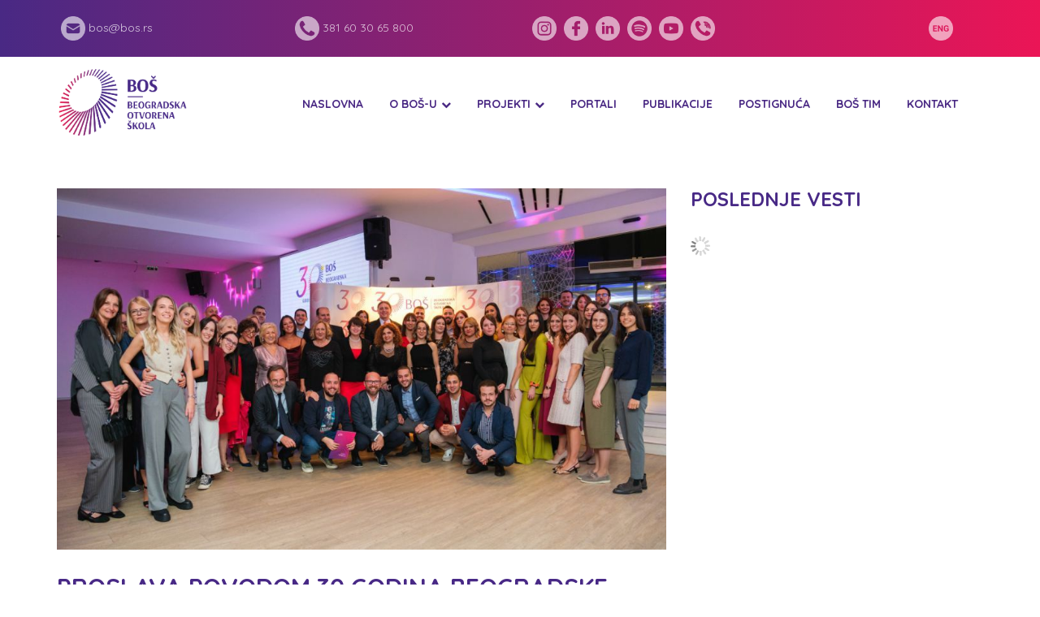

--- FILE ---
content_type: text/html; charset=UTF-8
request_url: https://www.bos.rs/rs/vesti/3/1253/proslava-povodom-30-godina-beogradske-otvorene-skole-.html
body_size: 7162
content:
<!DOCTYPE html>
<html xmlns="http://www.w3.org/1999/xhtml" lang="">

<head>
	<meta http-equiv="Content-Type" content="text/html; charset=utf-8" />
	<meta name="viewport" content="width=device-width, initial-scale=1.0">
	<title>Proslava povodom 30 godina Beogradske otvorene &scaron;kole  - Beogradska otvorena &scaron;kola</title>
	<meta name="image" content="https://www.bos.rs/rs/photos/big/301698058331.JPG" />
	<meta name="title" content="Proslava povodom 30 godina Beogradske otvorene &scaron;kole  - Beogradska otvorena &scaron;kola" />
	<meta name="description" content="
Beogradska otvorena &scaron;kola obeležava 30 godina, a tim povodom je 20. oktobra u Event centru Kopernikus 610 organizovana proslava i svečani program za vi&scaron;e stotina zvanica. Program je obuhvatio tri segmenta: Ljudi, Znanje i Dela, a potom je usledila proslava.
U toku trajanja svečane celine &bdquo;Ljudi&rdquo;,  generalna direktork" />
	<meta name="keywords" content="Proslava, povodom, godina, Beogradske, otvorene, &scaron;kole, Beogradska, otvorena, &scaron;kola, obeležava, godina,, tim, 20., oktobra, Event, centru, Kopernikus, 610, organizovana, proslava, svečani, program, vi&scaron;e, stotina, zvanica., Program, obuhvatio, tri, segmenta:, Ljudi,, Znanje, Dela,, potom, usledila, proslava.
U, toku, traja" />

	<meta property="og:url" content="https://www.bos.rs/rs/vesti/3/1253/proslava-povodom-30-godina-beogradske-otvorene-skole-.html" />
	<meta property="og:type" content="article" />
	<meta property="og:title" content="Proslava povodom 30 godina Beogradske otvorene &scaron;kole  - Beogradska otvorena &scaron;kola" />
	<meta property="og:description" content="
Beogradska otvorena &scaron;kola obeležava 30 godina, a tim povodom je 20. oktobra u Event centru Kopernikus 610 organizovana proslava i svečani program za vi&scaron;e stotina zvanica. Program je obuhvatio tri segmenta: Ljudi, Znanje i Dela, a potom je usledila proslava.
U toku trajanja svečan" />
	<meta property="og:image" content="https://www.bos.rs/rs/photos/big/301698058331.JPG" />
	<meta property="og:image:width" content="960">
	<meta property="og:image:height" content="570">

				<link rel="stylesheet" href="https://www.bos.rs/rs/css/bootstrap.css?id=1697621611" async />
			<link rel="stylesheet" href="https://www.bos.rs/rs/css/font-awesome.css?id=1693566221" async />
			<link rel="stylesheet" href="https://www.bos.rs/rs/css/flexslider.css?id=1693216474" async />
			<link rel="stylesheet" href="https://www.bos.rs/rs/css/owl.carousel.css?id=1693560976" async />
			<link rel="stylesheet" href="https://www.bos.rs/rs/css/shortcodes.css?id=1696412171" async />
			<link rel="stylesheet" href="https://www.bos.rs/rs/css/camera.css?id=1763980566" async />
			<link rel="stylesheet" href="https://www.bos.rs/rs/css/magnific-popup.css?id=1693216474" async />
			<link rel="stylesheet" href="https://www.bos.rs/rs/css/justifiedgallery.css?id=1693216474" async />
			<link rel="stylesheet" href="https://www.bos.rs/rs/css/jquery.fancybox.css?id=1693216474" async />
			<link rel="stylesheet" href="https://www.bos.rs/rs/css/menuzord-boxed.css?id=1697613135" async />
			<link rel="stylesheet" href="https://www.bos.rs/rs/css/style.css?id=1754038385" async />
			<link rel="stylesheet" href="https://www.bos.rs/rs/css/responsive.css?id=1698149975" async />
			<link rel="stylesheet" href="https://www.bos.rs/rs/css/color3.css?id=1695912980" async />
			<link rel="stylesheet" href="https://www.bos.rs/rs/css/animate.css?id=1693216474" async />
	
	<script type="text/javascript">
		var host = "https://www.bos.rs/_cms";
		var local_file_root = "https://www.bos.rs/rs";
		var theme = "default";
		var HOST_ROOT = "https://www.bos.rs";
	</script>

	<script>
  (function(i,s,o,g,r,a,m){i['GoogleAnalyticsObject']=r;i[r]=i[r]||function(){
  (i[r].q=i[r].q||[]).push(arguments)},i[r].l=1*new Date();a=s.createElement(o),
  m=s.getElementsByTagName(o)[0];a.async=1;a.src=g;m.parentNode.insertBefore(a,m)
  })(window,document,'script','//www.google-analytics.com/analytics.js','ga');

  ga('create', 'UA-26675787-1', 'auto');
  ga('send', 'pageview');

</script>


<!-- Facebook Pixel Code -->
<script>
!function(f,b,e,v,n,t,s)
{if(f.fbq)return;n=f.fbq=function(){n.callMethod?
n.callMethod.apply(n,arguments):n.queue.push(arguments)};
if(!f._fbq)f._fbq=n;n.push=n;n.loaded=!0;n.version='2.0';
n.queue=[];t=b.createElement(e);t.async=!0;
t.src=v;s=b.getElementsByTagName(e)[0];
s.parentNode.insertBefore(t,s)}(window,document,'script',
'https://connect.facebook.net/en_US/fbevents.js');
 fbq('init', '2250247408337671'); 
fbq('track', 'PageView');
</script>
<noscript>
 <img height="1" width="1" 
src="https://www.facebook.com/tr?id=2250247408337671&ev=PageView
&noscript=1"/>
</noscript>
<!-- End Facebook Pixel Code --></head>

<body class="">
	<div id="body" class="header-sticky page-loading">   
  <div class="loading-overlay">
  </div>
  <!-- Boxed -->
  <div class="">
    <!-- Header -->
    <div class="top">
  <div class="container">
    <div class="row">
      <div class="col-md-3 col-xs-6">
        <div class="flat-address">       
          <div class="custom-info" style="text-align: left;">
            <a href="mailto:bos@bos.rs" style="padding-left: 5px;">
              <img src="https://www.bos.rs/rs/images/mail.png" class="" style="height:30px;" alt="mail"> 
            </a>bos@bos.rs
          </div>
        </div><!-- /.flat-address -->
      </div><!-- /.col-md-8 -->   
      <div class="col-md-3 col-xs-6">
        <div class="flat-address">       
          <div class="custom-info">
            <img src="https://www.bos.rs/rs/images/phone.png" class="" style="height:30px;" alt="phone">
             381 60 30 65 800
          </div>
        </div><!-- /.flat-address -->
      </div><!-- /.col-md-8 -->   
      <div class="col-md-5 col-xs-8">
        <div class="social-links">
          <a href="https://www.instagram.com/beogradska_otvorena_skola" target="_blank">
   <img src="https://www.bos.rs/rs/images/insta.png" class="" style="height:30px;padding-right: 5px;" alt="insta">
</a>
<a href="https://www.facebook.com/bos.rs/" target="_blank">
 <img src="https://www.bos.rs/rs/images/facebook.png" class="" style="height:30px;padding-right: 5px;" alt="facebook">
</a>
<a href="https://www.linkedin.com/company/belgrade-open-school" target="_blank">
   <img src="https://www.bos.rs/rs/images/linkedin.png" class="" style="height:30px;padding-right: 5px;" alt="linkedin">
</a>
<a href="https://open.spotify.com/show/3L2UXYGnh4xKQHEr7yk1nN" target="_blank">
   <img src="https://www.bos.rs/rs/images/spotify.png" class="" style="height:30px;padding-right: 5px;" alt="spotify">
</a>
<a href="https://www.youtube.com/channel/UC8_bvq_pMzyd9hCd4uKgrqA" target="_blank">
   <img src="https://www.bos.rs/rs/images/youtube.png" class="" style="height:30px;padding-right: 5px;" alt="youtube">
</a>

<a href="https://invite.viber.com/?g2=AQBJB3aRpPLRalP2kyabbKyZ61EgaAit60T7zCbNio7t1mgJ3qArCDxElkGnjfPL&lang=en" target="_blank">
   <img src="https://www.bos.rs/rs/images/viber.png" class="" style="height:30px;padding-right: 5px;" alt="viber">
</a> 

        </div> 
      </div><!-- /.col-md-4 -->   
      
      <div class="col-md-1 col-xs-4">
        <div class="flat-address">     
          <a href="https://www.bos.rs/en/"> 
            <img src="https://www.bos.rs/rs/images/eng.png" class="" style="height:30px;" alt="eng">
          </a>      
        </div>       
      </div><!-- /.flat-address -->
    </div><!-- /.col-md-2 -->  
  </div>
</div><!-- /.top -->
<!-- Header -->            
<header id="header" class="header clearfix"> 
  <div class="header-wrap clearfix">
    <div class="container1" style="padding-right: 15px;padding-left: 15px;">
      <nav class="navbar">
        <div class="flat-wrapper">
          <div class="flat-wrapper-mainnav clearfix">
            <div class="navbar-header logo-v3">
              <div id="logo" class="logo">
                <a href="https://www.bos.rs">
                  <img src="https://www.bos.rs/rs/images/bos-logo-lat.png" class="float-left" style="height:100px;" alt="images">                  
                </a>
              </div><!-- /.logo -->
              <div class="btn-menu navbar-toggle" data-toggle="collapse" data-target="#mainnav" aria-expanded="true" aria-controls="navbar">
                <span></span>
              </div><!-- //mobile menu button -->
            </div><!-- /.logo-v3 -->                
            <div id="mainnav" class="nav-wrap navbar-collapse collapse">
               <ul class="nav navbar-nav menu"><li id='nav_item_53' index='53' class='nav-item nav_1  first '><a href='https://www.bos.rs/rs/naslovna' class='nav-link '  target='_self'>Naslovna</a></li><li id='nav_item_1' index='1' class='nav-item nav_1   dropdown'><a href='#' class='nav-link dropdown-toggle' data-toggle='dropdown' role='button' aria-haspopup='true' aria-expanded='false' target='_blank'>O BOŠ-u</a><ul id='submenu_1' class='dropdown-menu'><li id='nav_item_2' index='2' class='nav-item nav_2   '><a href='https://www.bos.rs/rs/misija-i-vizija' class='nav-link '  target='_self'>Misija i vizija</a></li><li id='nav_item_3' index='3' class='nav-item nav_2   '><a href='https://www.bos.rs/rs/ciljevi' class='nav-link '  target='_self'>Ciljevi</a></li><li id='nav_item_4' index='4' class='nav-item nav_2   '><a href='https://www.bos.rs/rs/struktura' class='nav-link '  target='_self'>Struktura</a></li><li id='nav_item_5' index='5' class='nav-item nav_2   '><a href='https://www.bos.rs/rs/izvestaji-i-dokumenti' class='nav-link '  target='_self'>Izveštaji i dokumenti</a></li><li id='nav_item_6' index='6' class='nav-item nav_2   '><a href='https://www.bos.rs/rs/partneri' class='nav-link '  target='_self'>Partneri</a></li><li id='nav_item_7' index='7' class='nav-item nav_2   '><a href='https://www.bos.rs/rs/mreze-i-clanstva' class='nav-link '  target='_self'>Mreže i članstva</a></li><li id='nav_item_8' index='8' class='nav-item nav_2   '><a href='https://www.bos.rs/rs/nabavke' class='nav-link '  target='_self'>Nabavke</a></li><li id='nav_item_102' index='102' class='nav-item nav_2   '><a href='https://stari.bos.rs/' class='nav-link '  target='_blank'>BOŠ do 2022.</a></li></ul></li><li id='nav_item_10' index='10' class='nav-item nav_1   dropdown'><a href='https://www.bos.rs/rs/projekti' class='nav-link dropdown-toggle' data-toggle='dropdown' role='button' aria-haspopup='true' aria-expanded='false' target='_self'>Projekti</a><ul id='submenu_10' class='dropdown-menu'><li id='nav_item_15' index='15' class='nav-item nav_2   '><a href='https://www.bos.rs/rs/aktuelni-projekti' class='nav-link '  target='_self'>Aktuelni projekti</a></li><li id='nav_item_16' index='16' class='nav-item nav_2   '><a href='https://www.bos.rs/rs/realizovani-projekti' class='nav-link '  target='_self'>Realizovani projekti</a></li><li id='nav_item_19' index='19' class='nav-item nav_2   '><a href='https://www.bos.rs/rs/galerija' class='nav-link '  target='_self'>Galerija</a></li></ul></li><li id='nav_item_11' index='11' class='nav-item nav_1   '><a href='https://www.bos.rs/rs/portali' class='nav-link '  target='_self'>Portali</a></li><li id='nav_item_12' index='12' class='nav-item nav_1   '><a href='https://www.bos.rs/rs/publikacije' class='nav-link '  target='_self'>Publikacije</a></li><li id='nav_item_13' index='13' class='nav-item nav_1   '><a href='https://www.bos.rs/rs/postignuca' class='nav-link '  target='_self'>Postignuća</a></li><li id='nav_item_9' index='9' class='nav-item nav_1  last '><a href='https://www.bos.rs/rs/bos-tim' class='nav-link '  target='_self'>BOŠ tim</a></li><li id='nav_item_14' index='14' class='nav-item nav_1   '><a href='https://www.bos.rs/rs/kontakt' class='nav-link '  target='_self'>Kontakt</a></li></ul>            </div>            
          </div><!-- /.flat-wrapper-mainnav -->
        </div><!-- /.flat-wrapper -->
      </nav><!-- /.row -->
    </div><!-- /.container -->             
  </div><!-- /.header-inner --> 
</header><!-- /.header -->    
    <div class="flat-row flat-general sidebar-right">
      <div class="container">
        <div class="row">
          <div class="col-md-8">
            <div id="main_content" num="20" >
              
  <article class="blog-post">
    <div class="entry-wrapper">
      <div class="entry-cover">                                                
        <img src='https://www.bos.rs/rs/photos/301698058331.JPG' class='' align='' width='960'    border='0' />
      </div>
      <h3 class="entry-title">
        Proslava povodom 30 godina Beogradske otvorene &scaron;kole 
      </h3>
      <div class="entry-meta">
        <span class="entry-categories">23. 10. 2023.</span>
      </div>
      <div id="share_buttons_wrapper" class="pad-bottom20px clearfix">
        <div id="share_buttons_single_page clearfix">
          <!-- AddToAny BEGIN -->
          <div class="a2a_kit a2a_kit_size_32 a2a_default_style">
            <a class="a2a_dd" href="https://www.addtoany.com/share"></a>
            <a class="a2a_button_facebook"></a>
            <a class="a2a_button_twitter"></a>
            <a class="a2a_button_google_plus"></a>
            <a class="a2a_button_linkedin"></a>
            <a class="a2a_button_email"></a>
          </div>
          <script type="text/javascript" src="//static.addtoany.com/menu/page.js"></script>
          <!-- AddToAny END -->
        </div>
      </div>
      <div class="entry-content text-justify">
        <div class="entry-content text-justify">
<p style="text-align: justify;"><strong>Beogradska otvorena &scaron;kola obeležava 30 godina</strong>, a tim povodom je 20. oktobra u Event centru Kopernikus 610 organizovana <strong>proslava i svečani program za vi&scaron;e stotina zvanica</strong>. Program je obuhvatio tri segmenta: Ljudi, Znanje i Dela, a potom je usledila proslava.</p>
<p style="text-align: justify;">U toku trajanja svečane celine <span>&bdquo;</span><strong><em>Ljudi</em></strong><em>&rdquo;</em>,  generalna direktorka Vesna Đukić uručila je posebne zahvanice  zaposlenima koji su najduže u BO&Scaron;-u. Plakete su tim povodom dobili:</p>
<ul>
<li>Radinka Janju&scaron;: 10+ godina za BO&Scaron;;</li>
<li>Aleksandar Stankić: 15+ godina za BO&Scaron;;</li>
<li>Nata&scaron;a Pajović: 20+ godina za BO&Scaron;;</li>
<li>Vladimir Pavlović: 20+ godina za BO&Scaron;;</li>
<li>Vlado Vrane&scaron;ević: 20+ godina za BO&Scaron;;</li>
<li>Dragica&nbsp;Bakić Vučinić: 25+ godina za BO&Scaron;;</li>
<li>Davorka Tomanović Baralić: 28+ godina za BO&Scaron;;</li>
<li>Milorad Bjeletić: 28+ godina za BO&Scaron;;</li>
<li>Vesna Đukić: 28+ godina za BO&Scaron;;</li>
<li>Marinko Vučinić: 30 godina za BO&Scaron;.</li>
</ul>
<p style="text-align: justify;">&nbsp;</p>
<p style="text-align: justify;">Segment <span>&bdquo;</span><strong><em>Znanja</em></strong><em>&rdquo;</em> obuhvatio je dodelu diploma jubilarnoj, <strong>30. generaciji studenata Studija budućnosti Beogradske otvorene &scaron;kole</strong>.  Najveća Alumni zajednica u Srbiji koja broji vi&scaron;e od 1.300 uspe&scaron;nih  pojedinaca time je postala bogatija za jo&scaron; 17 članova i članica.  Proslavi su prisustvovali brojni alumnisti prethodnih generacija i tom  prilikom, svojim donacijama, podržali prikupljanje sredstava kako bi  omogućili novoj, 31. generaciji studenata da uspe&scaron;no zavr&scaron;e program.</p>
<p style="text-align: justify;">U okviru programske celine <span>&bdquo;</span><em><strong>Dela</strong>&rdquo;</em>,  izvr&scaron;ni direktor Milorad Bjeletić, programski direktor Vladimir  Pavlović i koordinatorka projekata Marija Todorović uručili su, sada već  tradicionalne BO&Scaron; nagrade &ndash; <span>&bdquo;</span><strong>Pokretače promena</strong>&rdquo;. Nagrade su dobili:</p>
<ul>
<li>Kategorija Saradnjom do promene &ndash; Novosadska biciklistička inicijativa;</li>
<li>Kategorija Pokretačica promena &ndash; Aleksandra Paunović;</li>
<li>Kategorija Pohod na aktivizam &ndash; Mlavska vojska;</li>
<li>Kategorija Prvi glas građana&nbsp;&ndash;&nbsp; Udruženje građanki FemPlatz.</li>
</ul>
<p>&nbsp;</p>
<p>Beogradska otvorena &scaron;kola je u prvih 30 godina obrazovala i motivisala <strong>vi&scaron;e od 65.000 pojedinaca</strong>, podržala <strong>preko 850 organizacija civilnog dru&scaron;tva i medija</strong>, realizovala <strong>vi&scaron;e od 600 projekata</strong>. Čak <strong>30 generacija odabranih studenata</strong> pro&scaron;lo je kroz jednogodi&scaron;nji, multidisciplinarni obrazovni program.</p>
<p>BO&Scaron; je za tri decenije rada održao<strong> 7.000 akademskih i karijernih savetovanja, 8.000 trening dana sa preko 20.000 učesnika&nbsp;i 850 javnih događaja za 30.000 učesnika</strong>.</p>
<p>Nastavljamo dalje &ndash; gradimo otporno dru&scaron;tvo zasnovano na znanju, partnerstvu i odgovornosti.</p>
</div>
      </div>
       <div class="gallery row"></div>
    </div>
  </article>
            </div>
          </div> 
          <div class="col-md-4">
            <div class="widget widget_recent_entries">
              <h4 class="widget-title">Poslednje vesti</h4>
              <div class="load_content" url="vesti" tpl="news_side" num="4" skip="0"></div>
            </div>
          </div>
        </div>
      </div>
    </div>  
    
    
    <!-- Footer -->
    <footer class="footer" style="background-image: linear-gradient(to right, #492984, #eb1556 );">
  <div class="content-bottom-widgets" style="background: white;">        
    <div class="container">
      <div class="row"> 
        <div class="flat-wrapper">
          <div class="ft-wrapper">
            <div class="footer-30">
              <div class="widget widget_text">            
                <div class="textwidget">
                  
                </div>
              </div>
            </div><!-- /.col-md-2 -->
            
            <div class="footer_info">
			 <div class="container">
    		  <div class="row" style="font-weight: bold;"> 
                  <div class="col-md-4"> <img src="https://www.bos.rs/rs/images/mail_boja.png" class="" style="height:50px;" alt="mail"> 
                    <p class="kontakt_margine"> bos@bos.rs</p> </div>
                  <div class="col-md-4">  <img src="https://www.bos.rs/rs/images/place_boja.png" class="" style="height:50px;" alt="mail">
                    <p class="kontakt_margine"> Bulevar oslobođenja 177 Beograd, Srbija</p> </div>
                  <div class="col-md-4"> <img src="https://www.bos.rs/rs/images/phone_boja.png" class="" style="height:50px;" alt="mail">
                    <p> 381 60 30 65 800</p></div>
                  </div>
                </div>
              </div>
          </div><!-- /.ft-wrapper -->
        </div><!-- /.flat-wrapper -->
      </div><!-- /.row -->    
    </div><!-- /.container -->
  </div><!-- /.footer-widgets -->
  
   <section class="divider"  style="background-image: linear-gradient(to right, #492984, #eb1556 );">
      <div class="container">
        <div class="section-content text-white">
          <div class="row">
            <div class="col-sm-4">
              <div class="funfact text-center mb-sm-30">
                <div class="funfact-content">                 
                  <h2 data-animation-duration="2500" data-value="65500" class="animate-number text-white title font-42" style="color: white;">65.500 </h2>
                  <img src="https://www.bos.rs/rs/images/ljudi.png" class="img-fluid" />
                  <p class="text font-20 font-weight-600" style="color: white;">podržanih pokretača promena</p>
                  
                </div>
              </div>
            </div>
            <div class="col-sm-4">
              <div class="funfact text-center mb-sm-30">
                <div class="funfact-content">                 
                  <h2 data-animation-duration="2100" data-value="1000" class="animate-number text-white title font-42" style="color: white;">1.000 </h2>
                   <img src="https://www.bos.rs/rs/images/ruke.png" class="img-fluid" />
                   <p class="text font-20 font-weight-600" style="color: white;">podržanih organizacija civilnog društva</p>
                </div>
              </div>
            </div>
            <div class="col-sm-4">
              <div class="funfact text-center mb-sm-30">
                <div class="funfact-content">                
                  <h2 data-animation-duration="1500" data-value="32" class="animate-number text-white title font-42" style="color: white;">32</h2>
                   <img src="https://www.bos.rs/rs/images/studenti.png" class="img-fluid" />
                   <p class="text font-20 font-weight-600" style="color: white;">generacije jednogodišnjeg obrazovnog programa za odabrane studente</p>
                </div>
              </div>
            </div>
          </div>
        </div>
      </div>      
    </section>
  
  <div class="footer-content">
    <div class="container">
      <div class="row">
        <div class="col-md-12">
          <div class="social-links">
            <a href="https://www.instagram.com/beogradska_otvorena_skola" target="_blank">
   <img src="https://www.bos.rs/rs/images/insta.png" class="" style="height:30px;padding-right: 5px;" alt="insta">
</a>
<a href="https://www.facebook.com/bos.rs/" target="_blank">
 <img src="https://www.bos.rs/rs/images/facebook.png" class="" style="height:30px;padding-right: 5px;" alt="facebook">
</a>
<a href="https://www.linkedin.com/company/belgrade-open-school" target="_blank">
   <img src="https://www.bos.rs/rs/images/linkedin.png" class="" style="height:30px;padding-right: 5px;" alt="linkedin">
</a>
<a href="https://open.spotify.com/show/3L2UXYGnh4xKQHEr7yk1nN" target="_blank">
   <img src="https://www.bos.rs/rs/images/spotify.png" class="" style="height:30px;padding-right: 5px;" alt="spotify">
</a>
<a href="https://www.youtube.com/channel/UC8_bvq_pMzyd9hCd4uKgrqA" target="_blank">
   <img src="https://www.bos.rs/rs/images/youtube.png" class="" style="height:30px;padding-right: 5px;" alt="youtube">
</a>

<a href="https://invite.viber.com/?g2=AQBJB3aRpPLRalP2kyabbKyZ61EgaAit60T7zCbNio7t1mgJ3qArCDxElkGnjfPL&lang=en" target="_blank">
   <img src="https://www.bos.rs/rs/images/viber.png" class="" style="height:30px;padding-right: 5px;" alt="viber">
</a> 

          </div>
        </div><!-- /.col-md-12 -->
        <div class="col-md-12">
          <div class="copyright">
            <div class="copyright-content">
              © 2023 Beogradska otvorena škola
              <a href="https://www.bos.rs/rs/politika-privatnosti">Politika privatnosti</a>
            </div>
          </div>
        </div><!-- /.col-md-12 -->
      </div><!-- /.row -->
    </div><!-- /.container -->
  </div><!-- /.footer-content -->
</footer>

<!-- Go Top -->
<a class="go-top">
  <i class="fa fa-chevron-up"></i>
</a>     </div>
</div></body>

</html>

	<script type="text/javascript" src="https://www.bos.rs/rs/js/jquery.min.js?id=1696514968"></script>
	<script type="text/javascript" src="https://www.bos.rs/rs/js/bootstrap.min.js?id=1693818690"></script>
	<script type="text/javascript" src="https://www.bos.rs/rs/js/jquery.easing.js?id=1693818690"></script>
	<script type="text/javascript" src="https://www.bos.rs/rs/js/owl.carousel.js?id=1693818690"></script>
	<script type="text/javascript" src="https://www.bos.rs/rs/js/jquery-plugin-collection.js?id=1696513456"></script>
	<script type="text/javascript" src="https://www.bos.rs/rs/js/jquery-waypoints.js?id=1693818690"></script>
	<script type="text/javascript" src="https://www.bos.rs/rs/js/parallax.js?id=1693818690"></script>
	<script type="text/javascript" src="https://www.bos.rs/rs/js/camera.js?id=1693818690"></script>
	<script type="text/javascript" src="https://www.bos.rs/rs/js/jquery.magnific-popup.min.js?id=1693818690"></script>
	<script type="text/javascript" src="https://www.bos.rs/rs/js/imagesloaded.min.js?id=1693818690"></script>
	<script type="text/javascript" src="https://www.bos.rs/rs/js/jquery.isotope.min.js?id=1693818690"></script>
	<script type="text/javascript" src="https://www.bos.rs/rs/js/main_js.js?id=1697620832"></script>
<!--
<script language="javascript" type="text/javascript" src="https://www.bos.rs/_cms/js/browser.js"></script>
<script language="javascript" type="text/javascript" src="https://www.bos.rs/_cms/js/common.js"></script>
-->


<!-- jQuery  

<script type="text/javascript" src="https://www.bos.rs/_cms/js/jQuery/jquery-1.10.2.min.js"></script>
-->


<script type="text/javascript" language="javaScript">
function getUrlVars()
{
    var vars = [], hash;
    var hashes = window.location.href.slice(window.location.href.indexOf('?') + 1).split('&');
    for(var i = 0; i < hashes.length; i++)
    {
        hash = hashes[i].split('=');
        vars.push(hash[0]);
        vars[hash[0]] = hash[1];
    }
    return vars;
}
$(document).ready(function() {
    $.fn.crossFade=function(layer1,layer2){
		$(this).hover(
			function(){ 
			   $(this).children(layer1).fadeTo("fast",0.1); $(this).find(layer2).fadeIn("fast"); 
			   var href=$(this).find(layer2).find("a").attr("href");
			   $(this).click(function(){ document.location=href;}); 
			},
			function(){ 
			   $(this).children(layer2).fadeOut("fast"); $(this).find(layer1).fadeTo("fast",1);
			}
		);
	}
	
	$.fn.jqSlides= function(){
			$('#slides').slides({
				paginationClass:'slidetabs',
				play: 5000,
				pause: 2500,
				hoverPause: true,
				animationStart: function(current){
					$('.caption').animate({
						top:-350
					},100);
				},
				animationComplete: function(current){
					$('.caption').animate({
						top:0
					},200);
				},
				slidesLoaded: function() {
					$('.caption').animate({
						top:0
					},200);
				}
			});
		}
	
	$.fn.getMainContent=function(page){
		$("#main_content").html("<div class='text'><img src='https://www.bos.rs/_images/loading.gif'  hspace='10' vspace='10' width='36' /></div>");
		//alert("Ready!?");		
		var tpl=$("#main_content").attr("tpl");
		var num=$("#main_content").attr("num") ?? '';
		var url=$(this).attr("url") ?? 'vesti';
		
		$.getJSON('https://www.bos.rs/_cms/ajax_show.php', 'site=rs&url='+url+'&p=1253&catid=3&d=0&m=0&y=0&post_url=proslava-povodom-30-godina-beogradske-otvorene-skole-&q=&page='+page+'&tpl_name='+tpl+'&num='+num+'&time=1769241137&callback=?', function(data){
				$("#main_content").html(data.html); 
				//$(".fancybox").fancybox({'titlePosition':'inside'}); 
				$(".project").crossFade("#pimg",".ptitle"); 
				
			});
	}
	$.fn.loadContent=function(page){
		var elem=$(this).closest("#main_content");
		elem.html("<div class='text'><img src='https://www.bos.rs/_images/loading.gif'  hspace='10' vspace='10' width='24' /></div>");
		var tpl=elem.attr("tpl");
		var num=elem.attr("num") ?? '';
		var url=elem.attr("url") ?? 'vesti';
		var tagurl=$(this).attr("tag") ?? '';
		var skip=parseInt($(this).attr("skip")) ?? 0;
		var date=new Date();
		var time=date.getTime();
		
		$.getJSON('https://www.bos.rs/_cms/ajax_show.php', 'site=rs&url='+url+'&tag_url='+tagurl+'&p=1253&catid=3&d=0&m=0&y=0&post_url=proslava-povodom-30-godina-beogradske-otvorene-skole-&q=&page='+page+'&tpl_name='+tpl+'&num='+num+'&skip_num='+skip+'&time='+time+"&callback=?", function(data){
				$(elem).html(data.html); 				
				//$(".fancybox").fancybox({'titlePosition':'inside'}); 
				$(".project").crossFade("#pimg",".ptitle");  
				
			});
		document.location='#top&page='+page;
	}
	//$(".fancybox").fancybox({'titlePosition':'outside'});
	
	$(".load_content").each( function(){
		var elem=$(this);
		elem.html("<div class='text'><img src='https://www.bos.rs/_images/loading.gif'  hspace='10' vspace='10' width='24' /></div>");
		var tpl=$(this).attr("tpl");
		var num=$(this).attr("num");
		var skip=parseInt($(this).attr("skip"));
		var url=$(this).attr("url");
		var tagurl=$(this).attr("tag");
		if(!skip) skip=0;
		if(!num) num="";
		if(!tagurl) tagurl="";
		if(!url){
			url="vesti";
		}		
		$.getJSON('https://www.bos.rs/_cms/ajax_show.php', 'site=rs&url='+url+'&tag_url='+tagurl+'&tpl_name='+tpl+'&num='+num+'&skip_num='+skip+'&time=0.00091400 1769241138&callback=?', function(data) {
			elem.html(data.html); 
			//$(".fancybox").fancybox({'titlePosition':'inside'});
		});
		
   		$("object").each(function(){ $(this).attr("wmode", "transparent");});
	});
	
	
	if($("#main_content").html()=="") $(document).getMainContent(1);
	var hrefpage=getUrlVars();
	if(hrefpage["page"]>0 && typeof(hrefpage["page"])!=="undefined"){ 
		//$(document).getMainContent(hrefpage["page"]);
	}
	
	
});

</script>

--- FILE ---
content_type: text/css
request_url: https://www.bos.rs/rs/css/camera.css?id=1763980566
body_size: 9036
content:
/* ======= Camera Wrapper ======= */
.slider-wrapper {
  position: relative;
}
/* ======= Caption Styles ======= */
.caption {
  left: 50%;
  margin-left: -550px;
  position: absolute;
  top: 80px;
  text-align: left;
  width: 600px;
  -moz-box-sizing: border-box;
  -webkit-box-sizing: border-box;
  -o-box-sizing: border-box;
  box-sizing: border-box;
  color: #fff;
  font-wight: 700;
  font-size:18px;
  line-height:28px;
  text-transform: uppercase;
  visibility: none;
  opacity: 0;
}
.caption h2 {
  font-size: 64px;
  line-height:70px;
  font-weight:700;
  margin-bottom: 20px;
  color:#fff;
}
.caption.__inset1 h6 {
  color: #ffffff;
}
.caption p{
  margin:0px;
  margin-bottom:10px;
  font-weight:700;
}
.caption p>a {
  display: inline-block;
  position: relative;
  font-size: 15px;
  line-height: 15px;
  vertical-align:middle;
  color: #fff;
  background-color: #ed1556;
  font-weight: 600;
  padding: 15px 15px 15px 16px;
  margin-top: 24px;
  -webkit-transition: all 0.3s ease-in-out;
  -moz-transition: all 0.3s ease-in-out;
  -ms-transition: all 0.3s ease-in-out;
  -o-transition: all 0.3s ease-in-out;
  transition: all 0.3s ease-in-out;
}
.caption p>a:after {
  position: absolute;
  content: '';
  display: block;
  width: 45px;
  right: -45px;
  background: url(../images/btn_icon.png) center center no-repeat #ed1556;
  top: 0;
  bottom: 0;
  -webkit-transition: all 0.3s ease-in-out;
  -moz-transition: all 0.3s ease-in-out;
  -ms-transition: all 0.3s ease-in-out;
  -o-transition: all 0.3s ease-in-out;
  transition: all 0.3s ease-in-out;
}

.caption p>a:hover{
  background-color:#482986;
}

@media (max-width: 1389px) {

  .caption {
    margin-top: -30px;
  }

  .caption h2{
    font-size:52px;
    line-height:60px;
  }
}

@media (max-width: 1199px) {
  .caption {
    margin-left: -450px;
    margin-top: -30px;
    width:500px;
  }
  .caption h2{
    font-size:42px;
    line-height:48px;
    margin:10px 0;
  }
  
  .caption p>a{
    margin-top: 15px;
    font-size: 14px;
    line-height: 14px;
    padding: 12px 15px 10px 15px;
  }
  
  
}
@media (max-width: 991px) {
  .caption {
    margin-top: -55px;
    margin-left: 50px;
	left:0px;
    width:450px;
  }

  .caption h2{
    font-size:42px;
    line-height:48px;
  }
  
}
@media (max-width: 767px) {
  .caption {
    margin-top: -50px;
    margin-left:0px;
    left:40px;
    right:40px;
    width:auto;
  }
  .caption h2 {
    font-size:36px;
    line-height:42px;
    margin-bottom: 0;
  }
  .caption p {
    font-size:13px;
  }
}
@media (max-width: 479px) {
  .caption {
    margin-top: -34px;
  }
  .caption h2 {
    font-size:28px;
    line-height:32px;
    margin-bottom: 0;
  }
}
/* ======= Navigation Styles ======= */
.camera_prev {
  float: left;
  z-index: 200;
  top: 50%;
  margin-top: -50px;
  margin-left: 30px;
  display: inline-block;
  position: relative;
  line-height: 100px;
  height: 100px;
  width: 32px;
  overflow: hidden;
  background: #ed1556;
  text-align: center;
  opacity:0;
  -webkit-transition: all 0.3s ease;
  transition: all 0.3s ease;
}
@media (max-width: 1199px) {
  .camera_prev {
    margin-left: 0;
  }
}
.camera_prev:hover {
  cursor: pointer;
  background: #482986;
  
}
.camera_prev:hover:after {
  color: #ffffff;
}
.camera_prev:after {
  -webkit-transition: all 0.3s ease;
  transition: all 0.3s ease;
  font-family: FontAwesome,FontAwesome2;
  font-size: 24px;
  width: 100%;
  left:0;
  position: absolute;
  font-style: normal;
  font-weight: normal;
  text-decoration: none;
  cursor: default;
  content: '\f104';
  color: #ffffff;
  cursor: pointer;
}
.camera_next {
  float: right;
  z-index: 200;
  position: relative;
  top: 50%;
  margin-top: -50px;
  margin-right: 30px;
  display: inline-block;
  line-height: 100px;
  height: 100px;
  width: 32px;
  overflow: hidden;
  background: #ed1556;
  text-align: center;
  opacity:0;
  -webkit-transition: all 0.3s ease;
  transition: all 0.3s ease;
}
@media (max-width: 1199px) {
  .camera_next {
    margin-right: 0;
  }
}
.camera_next:hover {
  cursor: pointer;
  background: #482986;
}
.camera_next:hover:after {
  color: #ffffff;
}
.camera_next:after {
  -webkit-transition: all 0.3s ease;
  transition: all 0.3s ease;
  font-family: FontAwesome,FontAwesome2;
  font-size: 24px;
  width: 100%;
  left:0;
  text-align:center;
  position: absolute;
  font-style: normal;
  font-weight: normal;
  text-decoration: none;
  cursor: default;
  content: '\f105';
  color: #ffffff;
  cursor: pointer;
}
/* ======= General ======= */
.camera_wrap a,
.camera_wrap img,
.camera_wrap ol,
.camera_wrap ul,
.camera_wrap li,
.camera_wrap table,
.camera_wrap tbody,
.camera_wrap tfoot,
.camera_wrap thead,
.camera_wrap tr,
.camera_wrap th,
.camera_wrap td .camera_thumbs_wrap a,
.camera_thumbs_wrap img,
.camera_thumbs_wrap ol,
.camera_thumbs_wrap ul,
.camera_thumbs_wrap li,
.camera_thumbs_wrap table,
.camera_thumbs_wrap tbody,
.camera_thumbs_wrap tfoot,
.camera_thumbs_wrap thead,
.camera_thumbs_wrap tr,
.camera_thumbs_wrap th,
.camera_thumbs_wrap td {
  background: none;
  border: 0;
  font: inherit;
  font-size: 100%;
  margin: 0;
  padding: 0;
  vertical-align: baseline;
  list-style: none;
}

.camera-container {
  position: relative;
  background:#fff;
  padding-bottom: 40%;
  position: relative;
background: url('../images/n.jpg') center center no-repeat;
  background-size: cover;
}
.camera-container-postignuca {
  position: relative;
  background:#fff;
  padding-bottom: 30%;
  position: relative;
background: url('../images/postignucaai.jpg') center center no-repeat;
  background-size: cover;
}
.camera-container-nagrade {
  position: relative;
  background:#fff;
  padding-bottom: 30%;
  position: relative;
background: url('../images/nagrad.jpg') center center no-repeat;
  background-size: cover;
}
.camera-container-rezultati {
  position: relative;
  background:#fff;
  padding-bottom: 30%;
  position: relative;
background: url('../images/rezultatai.jpg') center center no-repeat;
  background-size: cover;
}
}
@media (max-width: 1101px) {
  .camera-container {
 
  }
}

.camera_wrap {
  display: none;
  position: absolute;
  top: 0;
  left: 0;
  width: 100%;
  z-index: 0;
  margin-bottom: 0 !important;
  height:100%;	
  min-height: 320px;
  background: #fff;
}

.camera_wrap img {
  max-width: none !important;
}

.camera_fakehover {
  height: 100%;
  position: relative;
  width: 100%;
  z-index: 1;
}

.camera_src {
  display: none;
}

.cameraCont, .cameraContents {
  height: 100%;
  position: relative;
  width: 100%;
  z-index: 1;
}

.cameraContent {
  display: none;
}

.camera_target {
  overflow: hidden;
  text-align: left;
  z-index: 0;
  
}

.camera_target_content {
  overflow: hidden;
  z-index: 2;
}

.camera_loader {
  background: white url("[data-uri] vOTm5JSWlNTS1GxqbLy6vOTi5JSSlISChMzOzPz /HR2dMTGxOzu7LSytIyKjP///wAAACH/C05FVFNDQVBFMi4wAwEAAAAh QQIBAAAACwAAAAAHgAeAAAF/KAnjiO2JaT4bFjqplg0SJwbSMPVvmkyAMCAawKUdCg8EabQAEictVQAWNTsYI4nsFO4liIdKs0rKmglCEPSszxQEalHE3BArkcUt9POrhT5dyp6HWoeEUVwgSkFVAVsPwAWZIoYfgCEG1oRii8RWg8JHKKTnBiiHA cqqusra6vsLGtCQETAaSUthMUCUWbrgJOAA8YkB24a5VAkh4XTxIarYdPiQZhAA2pqgl6FoUeFM8Z2oEJGU4SDCkIVAddyRF6ABMuploAFQyTGAKWTwqkMCC4N2 IMCcTkHkQYIFKFBJTlqkLZKBAmIcjiFgo8E2RgQeARFB40DFFCAAh QQIBAAAACwAAAAAHgAeAIVkZmS0trTc3tyMjozMysx8enz8 vykpqR0cnTEwsTs6uzU1tSEhoRsbmy8vrzk5uSUlpTU0tSsrqxsamy8urzk4uSUkpTMzsyEgoT8/vysqqx0dnTExsTs7uzc2tyMioz///8AAAAAAAAAAAAAAAAAAAAAAAAAAAAAAAAAAAAAAAAAAAAAAAAAAAAAAAAAAAAAAAAAAAAAAAAAAAAAAAAAAAAAAAAAAAAAAAAAAAAAAAAAAAAAAAAAAAAAAAAAAAAG/kCQcDjMZIjCSKJzRDqJmcgg4QwAJp9L80l8DCYAiTMBKAM D64wQ2iAARpnBHEtTzhbKPn98TyjH2YTAXlCBIIJBmogbA1mVF1uAAgVi0QVCGATlWsWdpyWQxWOZ4ogEY hTodlBIwDZR mqkWepR1vEbROHhoaDgYcZQizu08EGhQXxszNzs/[base64]/HRydMTCxJyanOzq7KyurISGhNza3GxubLy vJSWlOTm5KyqrNTS1GxqbLy6vJSSlOTi5KSmpISChMzOzPz /HR2dMTGxJyenOzu7LSytIyKjP///wAAAAAAAAAAAAAAAAAAAAAAAAAAAAAAAAAAAAAAAAAAAAAAAAAAAAAAAAAAAAAAAAAAAAAAAAAAAAAAAAAAAAAAAAAAAAAAAAAAAAAAAAAAAAAAAAb wJFwSCyOApkEiGNsDjmUgXECAFQEG6aTKBEALMaEtVoRYbYjjuFRARCMEgWiSvZoixxxG/BxQkV0FSF3QwaBCYRGanNVCUUSbAAdZ2hDGIwVlGkXZJqVQpdVIgdCFHSOn0WGVQZpXgCjqXgECgFSIHsUspUeVQiku1sZVQrBaBMEFp7GeMzOz9BNCx4MIdFEwxXF12kFVWDcA2NnEgkZE4mpHJwAGkwbdK3Gpm2oHIAACMuVEh1VGsBGYNhTQIKsBd4qVHBQpJcvA mIQGH0RVGIPQAuOIg4ggodBhHzYARQgIDBItkqWOAISgOdKhDCtGP4SQ0 N0YweAiY6oAHBAsKJgQLAgAh QQIBAAAACwAAAAAHgAeAIVkZmS0trSMjozc3tx8enzMysykoqT08vR0cnTEwsScmpzs6uyEhoTc2tysrqz8 vxsbmy8vryUlpTk5uTU0tRsamy8uryUkpTk4uSEgoTMzsykpqT09vR0dnTExsScnpzs7uyMioy0srT8/vz///8AAAAAAAAAAAAAAAAAAAAAAAAAAAAAAAAAAAAAAAAAAAAAAAAAAAAAAAAAAAAAAAAAAAAAAAAAAAAAAAAAAAAAAAAAAAAAAAAAAAAAAAAAAAAG/kCScEgsGgQbD2hUbBZHj6YBAKgABBqmszgReJoFarUawmyFowKk8mkeRAqEuOrRPiNWAMH pITEFSJ8QgV5FQmDRQ8FclQJXBBUCGZnRBiNFZQkIxdUmZVNE40hUSQUno gYAQKEVEjAlQZiaojfCB5FKq7HpK0u0UbVArAqrEAIsWgCgoJIMrQ0SQcBRvE0k0RVQzYUsPdRCMEVBbgQwNjmt2cskwPGhsZBdEaefObfwAQE8oLjRmlSGCwUqEDv10LxlVpUCSBGAQFfqGh0AhAuSci5lxoIFEhMlojEuShQsBAhANNhFWwIFFghjmOwGQYsGtRvm KAtacYEFBBYgLxYIAACH5BAgEAAAALAAAAAAeAB4AhWRmZLS2tIyOjNze3Hx6fMzKzKSipPTy9HRydMTCxJyanOzq7ISGhNza3KyurPz6/GxubLy vJSWlOTm5ISChNTS1GxqbLy6vJSSlOTi5Hx fMzOzKSmpPT29HR2dMTGxJyenOzu7IyKjLSytPz /P///wAAAAAAAAAAAAAAAAAAAAAAAAAAAAAAAAAAAAAAAAAAAAAAAAAAAAAAAAAAAAAAAAAAAAAAAAAAAAAAAAAAAAAAAAAAAAAAAAAAAAAAAAb wJJwSBySMAwB57MgFZ/QogJgAVBFG2eUuJg8C9ZqWJTZlkgFCOf5SIwUCGr4oy2SIlVCnV0RWa0Be0IFYhYhZmdpYQlFExBWCGWIQhkEYZJnGJeTRBkICAaYFYucRSEPRCQCVhSCpaZiFa9mH5Cos1EcVgq4W6sAI71QD34AjMJCDxsGIiIYCR3IQhtWGrfSQhFWIthEBlW83WeWABfiJQN/mNJHVa2pB72jVsclCw4aCF6vC3EAFNcyPAJAYN kBR7CDCiS4A CAq6KHEhoxZydAGIAYGgQUQgJSxYcRCSRICNBAxE2XBviwMKFjkIGUPhD88OTDAsnPShQ7I8OhG4PJlxQIIIAg5VbggAAIfkECAQAAAAsAAAAAB4AHgCFZGZktLa0jI6M3N7cfHp8zMrMpKKk9PL0dHJ0xMLEnJqc7OrshIaE1NbUrK6s/Pr8bG5svL68lJaU5ObkhIKE1NLUbGpsvLq8lJKU5OLkfH58zM7MpKak9Pb0dHZ0xMbEnJ6c7O7sjIqM3NrctLK0/P78////[base64] Sr7VDHFYKun0HrAAkv0QPGxgiVY3FQ6YAFAxYqMUbVhoCFAkdzUIRViIHpN1CBli 5EIlBFYX6UIDYqDkna25uqbTdxlnsAty0MaBYQCAQL9KC9hlOUQkj6QC94iMGOPuTgBGGEZENFGCwrBceBgVNBBhwwaBQz4M pLBI5lTzdIsIyNiI6IHEy4oEEGAgAWIEJWCAAAh QQIBAAAACwAAAAAHgAeAIVkZmS0trSMjozc3tx8enzMysykoqT09vR0cnTEwsScmpzs6uyEhoTc2tysrqxsbmy8vryUlpTk5uSEgoTU0tT8/vxsamy8uryUkpTk4uR8fnzMzsykpqT8 vx0dnTExsScnpzs7uyMioy0srT///8AAAAAAAAAAAAAAAAAAAAAAAAAAAAAAAAAAAAAAAAAAAAAAAAAAAAAAAAAAAAAAAAAAAAAAAAAAAAAAAAAAAAAAAAAAAAAAAAAAAAAAAAAAAAG/kCScEgkhTgCEUPASYQqxahU2CEAABYsVrSBTr kxHU8togy4Eon2gkkEiMFgmz5eIsVSOQ rVBEZQF8QgUWFgNgQxUFcwAYB0USD1cKiUQZEQ1rRBUYVxZolokUnwmiiRUCVxODp0UhWQAUrmAfVwittCQdCxyUukUdHxogqgAjwERiACKAAKbJQhurDFnQ0YUAGsYX0UIXVyIGCBeQ3gaUC [base64]/Pr8bG5svL68lJaU5ObkhIKErKqs1NLUbGpsvLq8lJKU5OLkfH58pKakzM7M9Pb0dHZ0xMbEnJ6c7O7sjIqMtLK0/P78////AAAAAAAAAAAAAAAAAAAAAAAAAAAAAAAAAAAAAAAAAAAAAAAAAAAAAAAAAAAAAAAAAAAAAAAAAAAAAAAAAAAAAAAAAAAAAAAAAAAABv5Ak3BIPIA4ghFDwAGJSsSolDi5AKzXrKADnXqFJIB4LLaOJl vp0BKJEgKBPkC6kZLi/SwZBllIRpTBggiensGFxl5UhMQAAp2hgeRexliEAeGhhZlCZp6JQJiFJSfUSJYFqZeCyIgYgilpg8kEBgcYgqrUhW5ogAku1EYYiN AJ7CQx1XGwxWycomnAAEx8HSJsQAIxxWBdkmBVcKCQAVmdIlBGIYB4HhDmPw4SUSV6ThQh1Y0dkPcgBQeDClBMFPJUJccTDlQIEPBmQ1RIBhyoKAADI4kBhFg6wSEbCIIVAgQocOESocNKWBAZkxWBoIe2Dg2MsraGZOwKBgBAgBawowLPISBAAh QQIBAAAACwAAAAAHgAeAIVkZmS0trTc3tyMjox8enzMysz08vSkoqR0cnTEwsTs6uycmpyEhoTU1tT8 vxsbmy8vrzk5uSUlpSEgoTU0tS0srRsamy8urzk4uSUkpR8fnzMzsz09vSkpqR0dnTExsTs7uycnpyMiozc2tz8/vz///[base64] mJH4AFx1bC6ZEB7acABW4Qxedspi/JRtbEwxXxL/HAASyvsUJnR1Xt8W6AAvUABPFDgRbFwoAIiDFAloYJAWvsGPehMWWy8VEAlcT7/cXFiNrMHihxCdMgisZRswTslDPiCxbCByAsGEDhAPnMglgUMYMmQwN8xyS1ZFMAVMOIlxYIIIAtAUX2K0JAgAh QQIBAAAACwAAAAAHgAeAIVkZmS0trTc3tyMjox8enzMysz08vSkoqR0cnTEwsTs6uycmpyEhoTU1tT8 vxsbmy8vrzk5uSUlpSEgoTU0tS0srRsamy8urzk4uSUkpR8fnzMzsz09vSkpqR0dnTExsTs7uycnpyMiozc2tz8/vz///8AAAAAAAAAAAAAAAAAAAAAAAAAAAAAAAAAAAAAAAAAAAAAAAAAAAAAAAAAAAAAAAAAAAAAAAAAAAAAAAAAAAAAAAAAAAAAAAAAAAAAAAAG/[base64] AAsJZR6gmLW3CqcKxCNbGCQiCA3EJBLOUSN69cgA0stDDBCYMAugkAgC9pAwB5BDhgwNGJKQNEmBhjIWCByAsGEDhA4EHmxqhIEBmjNaELBrRKKAyZNmJtA7h HCAhEECIhYcAEeApsgACH5BAgEAAAALAAAAAAeAB4AhGRmZLS2tIyOjNze3Hx6fMzKzKSipPz6/MTCxISGhHRydOzq7Nza3LSytLy vJyanISChNTS1KyqrGxqbLy6vOTm5Hx fMzOzKSmpPz /MTGxIyKjHR2dOzu7JyenP///wXp4CeOY9ZpmLAlAoZ0GSnPXxYJE5Dr/LRdMdrsAigaj8YJQjjLNHSKRwOBaDwURUmQScpQIodmhBLmms/otDADVNPY5QigsXXXKIBCTVB02EcFRRsmORMXfyIMRgsaRQp1bgcERRQYRQ IIwaXfHOZIngAGxtFS5 [base64]/Pr8bG5svL685ObklJaUhIKE1NLUtLK0bGpsvLq85OLklJKUfH58zM7M9Pb0pKakdHZ0xMbE7O7snJ6cjIqM3Nrc/P78////AAAAAAAAAAAAAAAAAAAAAAAAAAAAAAAAAAAAAAAAAAAAAAAAAAAAAAAAAAAAAAAAAAAAAAAAAAAAAAAAAAAAAAAAAAAAAAAAAAAAAAAABv7AknA4JIE [base64]/GxubLy vOTm5JSWlISChNTS1LSytGxqbLy6vOTi5JSSlHx fMzOzPT29KSmpHR2dMTGxOzu7JyenIyKjNza3Pz /P///wAAAAAAAAAAAAAAAAAAAAAAAAAAAAAAAAAAAAAAAAAAAAAAAAAAAAAAAAAAAAAAAAAAAAAAAAAAAAAAAAAAAAAAAAAAAAAAAAAAAAAAAAb1wJJwOCSBPp2BiDHofBQkonRaIlEGFkBWC AWqGDFgNstl0UO8HT0MCMWlUSispiA1FPSJSsqpPGAQyMJf4FVI4aJJQkWGIqAGFkMUY9gG2VfVpSVQiRYAGggFhkGnEMNZREfXROblSQEXRAdXQumQwe1YwAVt0IXXSIiWgm JZcAEwxdxb7IBCJZvb4QwbQAtr4HWQsJWgiujyTDABcKZRS IBkAGJ584Y8OfsddFh/GQw7DFg35Q5Gm/RPSoFAgKwIGkhDAzsKFeGo4iDgAYcMGCAdibemXiMQCM1vITEiYiIKZk8kIiYtwYYEIAtAWXHCnJggAIfkECAQAAAAsAAAAAB4AHgCFZGZktLa0jI6M3N7cfHp8pKKkzMrM9PL0dHJ0xMLEnJqc7OrshIaErK6s1NLU/Pr8bG5svL68lJaU5ObkhIKErKqsbGpsvLq8lJKU5OLkfH58pKakzM7M9Pb0dHZ0xMbEnJ6c7O7sjIqMtLK01NbU/P78////AAAAAAAAAAAAAAAAAAAAAAAAAAAAAAAAAAAAAAAAAAAAAAAAAAAAAAAAAAAAAAAAAAAAAAAAAAAAAAAAAAAAAAAAAAAAAAAAAAAABv5Ak3A4LIU G4GIIdgkDsSoVFhyYCwAbHabmXpNEwFgTC5XvtKSAYLFIhSjRGJU6KCjCwRZZHjchQslXiEKFgl fyYHHh9fJVCJJiUFWV2RaB16AAyCl18GYxYGno4YYyIPBxOkUiRaEx8WI3asVARjFxtjBbVDlAAgYgAjvUIXpyJZCcUmoAAUDGPLxRxjBAJYxMURWSK6AArMFWMKCWMenbUPFRYBC20OzCYZISXJACLpzBxtjfImD 4hgCQvAxYM u50SEgkAYQFkap4AEEwSglLd0oMMDUGwapIDxpE4MAhwoZbWyxcYPglABktW54N8PSuTBkKh0iFiKBABAoBAiIUXMjAUkgQACH5BAgEAAAALAAAAAAeAB4AhWRmZLS2tIyOjNze3Hx6fMzKzKSipPT29HRydMTCxJyanOzq7ISGhNza3KyurGxubLy vJSWlOTm5ISChNTS1Pz /GxqbLy6vJSSlOTi5Hx fMzOzKSmpPz6/HR2dMTGxJyenOzu7IyKjLSytP///wAAAAAAAAAAAAAAAAAAAAAAAAAAAAAAAAAAAAAAAAAAAAAAAAAAAAAAAAAAAAAAAAAAAAAAAAAAAAAAAAAAAAAAAAAAAAAAAAAAAAAAAAAAAAb QJJwOKyEPhyBiCHgLIjQaJEisACsV4CnI 0KJYIsYEy [base64] IAVGNGGKwAcVCCDRsg4DJ05YJBLx9IqpyQkFUHDWRiTtA1a4ECEQQIiFBwIUMExSFBAAAh QQIBAAAACwAAAAAHgAeAIVkZmS0trSMjozc3tx8enzMysz08vSkoqR0cnTEwsTs6uyEhoScmpzU0tT8 vysrqxsbmy8vrzk5uSEgoRsamy8uryUlpTk4uR8fnzMzsz09vSkpqR0dnTExsTs7uyMioycnpzU1tT8/vy0srT///8AAAAAAAAAAAAAAAAAAAAAAAAAAAAAAAAAAAAAAAAAAAAAAAAAAAAAAAAAAAAAAAAAAAAAAAAAAAAAAAAAAAAAAAAAAAAAAAAAAAAAAAAAAAAG/[base64] QQIBAAAACwAAAAAHgAeAIVkZmS0trSMjozc3tx8enzMysykoqT08vR0cnTEwsScmpzs6uyEhoTc2tysrqz8 vxsbmy8vryUlpTk5uSEgoTU0tRsamy8uryUkpTk4uR8fnzMzsykpqT09vR0dnTExsScnpzs7uyMioy0srT8/vz///8AAAAAAAAAAAAAAAAAAAAAAAAAAAAAAAAAAAAAAAAAAAAAAAAAAAAAAAAAAAAAAAAAAAAAAAAAAAAAAAAAAAAAAAAAAAAAAAAAAAAAAAAG/sCScDgkhT4cgUjwIDqfTlJFYAFUARio1rkQWAFga K5mGxLpAIkDEAoRonO02H5kKCkyNUiKjS1JBpWI3dOBXsJf1sHCGFjRBNrbRlnRBkeVhaUQxMcBJqVThmNAAyFQw8hoU8FYQWroSQYYCKKsFoVV2a3WyQEYBe8ZwZgCqfCThe0GAobtsitABQMYI/IQh0JGBRUACPXTw/EAArgTwlWCMfmC2EV5kQk3SLr4BtgdcgH6w8iYBC7YC3woMFBwBIZqljwcPDMgl9WBjhBBwaBqjNSSAEIFmVEFXW9BswKM KZEBIJLBgItyGCgV8KLVyoR2TAJiL3voSh0AAcE4grYCh8MAmLhAgCDBRcyEBTSBAAIfkECAQAAAAsAAAAAB4AHgCFZGZktLa0jI6M3N7cfHp8zMrMpKKk9PL0dHJ0xMLEnJqc7OrshIaE1NLUrK6s/Pr8bG5svL68lJaU5ObkbGpsvLq8lJKU5OLkhIKEzM7MpKak9Pb0dHZ0xMbEnJ6c7O7sjIqM1NbUtLK0/P78////AAAAAAAAAAAAAAAAAAAAAAAAAAAAAAAAAAAAAAAAAAAAAAAAAAAAAAAAAAAAAAAAAAAAAAAAAAAAAAAAAAAAAAAAAAAAAAAAAAAAAAAAAAAABv5AknA4HH06GoGCyGw6Rw0LBTBdMh8jZ3MiAHi/iWYBNNEKRwXIdIpQiD5NDbWTbY4SVC [base64]/HRydMTCxJyanOzq7KyurISGhNza3GxubLy vJSWlOTm5KyqrNTS1GxqbLy6vJSSlOTi5KSmpISChMzOzPz /HR2dMTGxJyenOzu7LSytIyKjP///wAAAAAAAAAAAAAAAAAAAAAAAAAAAAAAAAAAAAAAAAAAAAAAAAAAAAAAAAAAAAAAAAAAAAAAAAAAAAAAAAAAAAAAAAAAAAAAAAAAAAAAAAAAAAAAAAb wJFwOOSAPBkGh8hsOjkUQQVQITQlm6WTKRFQAWBIMwEQSbZCjuExBSMUmGYGXPFomRxyW0Q5bDNtFSF3QwZgVAl [base64] ILMhQDGEFCxWFYNAgqIkHOmA0QGTFaEAPkwmHNCRKF0KBBQy7mgQBACH5BAgEAAAALAAAAAAeAB4AhWRmZLS2tNze3IyOjMzKzHx6fPz6/KSmpHRydMTCxOzq7NTW1ISGhGxubLy vOTm5JSWlNTS1KyurGxqbLy6vOTi5JSSlMzOzISChPz /KyqrHR2dMTGxOzu7Nza3IyKjP///wAAAAAAAAAAAAAAAAAAAAAAAAAAAAAAAAAAAAAAAAAAAAAAAAAAAAAAAAAAAAAAAAAAAAAAAAAAAAAAAAAAAAAAAAAAAAAAAAAAAAAAAAAAAAAAAAAAAAAAAAAAAAb [base64] iKKHAjIESIAwACwKeZBAwC4wEbrfyVHHiAVObCRTSBcRARYITBxYxKKxkgACDZUQqukJkzAAIQCIEKFRQGQQAOw==") no-repeat center;
    border: 1px solid #ffffff;
  border-radius: 18px;
  height: 36px;
  left: 50%;
  overflow: hidden;
  position: absolute;
  margin: -18px 0 0 -18px;
  top: 50%;
  width: 36px;
  z-index: 3;
}

.camera_wrap {
  display: none;
  float: left;
  position: relative;
  z-index: 0;
}
.camera_wrap img {
  max-width: none!important;
}
.camera_fakehover {
  height: 100%;
  min-height:100%;
  position: relative;
  width: 100%;
  z-index: 1;
}
.camera_wrap {
  width: 100%;
  height: 730px !important;
}
.camera_src {
  display: none;
}
.cameraCont,
.cameraContents {
  height: 100%;
  position: relative;
  width: 100%;
  z-index: 1;
}
.cameraSlide {
  bottom: 0;
  left: 0;
  position: absolute;
  right: 0;
  top: 0;
  width: 100%;
}
.cameraContent {
  bottom: 0;
  display: none;
  left: 0;
  position: absolute;
  right: 0;
  top: 0;
  width: 100%;
}
.camera_target {
  bottom: 0;
  height: 100%;
  left: 0;
  overflow: hidden;
  position: absolute;
  right: 0;
  text-align: left;
  top: 0;
  width: 100%;
  z-index: 0;
}
.camera_overlayer {
  bottom: 0;
  height: 100%;
  left: 0;
  overflow: hidden;
  position: absolute;
  right: 0;
  top: 0;
  width: 100%;
  z-index: 0;
  background-color: rgba(0,0,0,0.2);

}
.camera_target_content {
  bottom: 0;
  left: 0;
  overflow: hidden;
  position: absolute;
  right: 0;
  top: 0;
  z-index: 2;
}
.camera_target_content .camera_link {
  display: block;
  height: 100%;
  text-decoration: none;
}
.camera_loader1 {
  background: #ffffff url(../images/camera-loader.gif) no-repeat center;
  background: rgba(255, 255, 255, 0.9) url(../images/camera-loader.gif) no-repeat center;
  border: 1px solid #ffffff;
  -webkit-border-radius: 18px;
  -moz-border-radius: 18px;
  border-radius: 18px;
  height: 36px;
  left: 50%;
  overflow: hidden;
  position: absolute;
  margin: -18px 0 0 -18px;
  top: 50%;
  width: 36px;
  z-index: 3;
}
.camera_bar {
  bottom: 0;
  left: 0;
  overflow: hidden;
  position: absolute;
  right: 0;
  top: 0;
  z-index: 3;
}
.camera_thumbs_wrap.camera_left .camera_bar,
.camera_thumbs_wrap.camera_right .camera_bar {
  height: 100%;
  position: absolute;
  width: auto;
}
.camera_thumbs_wrap.camera_bottom .camera_bar,
.camera_thumbs_wrap.camera_top .camera_bar {
  height: auto;
  position: absolute;
  width: 100%;
}
.camera_nav_cont {
  height: 65px;
  overflow: hidden;
  position: absolute;
  right: 9px;
  top: 15px;
  width: 120px;
  z-index: 4;
}
.camerarelative {
  overflow: hidden;
  position: relative;
}
.imgFake {
  cursor: pointer;
}
.camera_command_wrap {
  left: 0;
  position: relative;
  right: 0;
  z-index: 4;
}
.camera_command_wrap .hideNav {
  display: none;
}
.showIt {
  display: none;
}
.camera_clear {
  clear: both;
  display: block;
  height: 1px;
  margin: -1px 0 25px;
  position: relative;
}
.camera_caption {
  bottom: 0;
  top: 0;
  left: 0;
  right: 0;
  display: block;
  position: absolute;
  width: 100%;
  text-align: center;
}

.camera_wrap .camera_pag{
  position:absolute;
  bottom:0px;
  left: 50%;
    margin-right: -50%;
    transform: translate(-50%, 0);
  z-index:200;
}

.camera_wrap .camera_pag .camera_pag_ul {
	list-style: none;
	margin: 0;
	padding: 0;
	text-align: center;
}
.camera_wrap .camera_pag .camera_pag_ul li {
	-webkit-border-radius: 8px;
	-moz-border-radius: 8px;
	border-radius: 8px;
	cursor: pointer;
	display: inline-block;
	height: 16px;
	margin: 20px 5px;
	position: relative;
	text-align: left;
	text-indent: 9999px;
	width: 16px;
}
.camera_commands_emboss .camera_pag .camera_pag_ul li {
	-moz-box-shadow:
		0px 1px 0px rgba(255,255,255,1),
		inset 0px 1px 1px rgba(0,0,0,0.2);
	-webkit-box-shadow:
		0px 1px 0px rgba(255,255,255,1),
		inset 0px 1px 1px rgba(0,0,0,0.2);
	box-shadow:
		0px 1px 0px rgba(255,255,255,1),
		inset 0px 1px 1px rgba(0,0,0,0.2);
}
.camera_wrap .camera_pag .camera_pag_ul li > span {
	-webkit-border-radius: 5px;
	-moz-border-radius: 5px;
	border-radius: 5px;
	height: 8px;
	left: 4px;
	overflow: hidden;
	position: absolute;
	top: 4px;
	width: 8px;
}
.camera_commands_emboss .camera_pag .camera_pag_ul li:hover > span {
	-moz-box-shadow:
		0px 1px 0px rgba(255,255,255,1),
		inset 0px 1px 1px rgba(0,0,0,0.2);
	-webkit-box-shadow:
		0px 1px 0px rgba(255,255,255,1),
		inset 0px 1px 1px rgba(0,0,0,0.2);
	box-shadow:
		0px 1px 0px rgba(255,255,255,1),
		inset 0px 1px 1px rgba(0,0,0,0.2);
}
.camera_wrap .camera_pag .camera_pag_ul li.cameracurrent > span {
	-moz-box-shadow: 0;
	-webkit-box-shadow: 0;
	box-shadow: 0;
}
.camera_pag_ul li img {
	display: none;
	position: absolute;
}
.camera_pag_ul .thumb_arrow {
    border-left: 4px solid transparent;
    border-right: 4px solid transparent;
    border-top: 4px solid;
	top: 0;
	left: 50%;
	margin-left: -4px;
	position: absolute;
}

.camera_wrap .camera_pag .camera_pag_ul li {
	background: rgba(255,255,255,.7);
}
.camera_wrap .camera_pag .camera_pag_ul li:hover > span {
	background: #b7b7b7;
}
.camera_wrap .camera_pag .camera_pag_ul li.cameracurrent > span {
	background: #434648;
}
.camera_wrap .camera_pag .camera_pag_ul li.cameracurrent{
  background: rgba(255,255,255,1);
}
.camera_pag_ul li img {
	border: 4px solid #e6e6e6;
	-moz-box-shadow: 0px 3px 6px rgba(0,0,0,.5);
	-webkit-box-shadow: 0px 3px 6px rgba(0,0,0,.5);
	box-shadow: 0px 3px 6px rgba(0,0,0,.5);
}
.camera_pag_ul .thumb_arrow {
    border-top-color: #e6e6e6;
}

.camera_thumbs_cont ul li > img {
	border-color: 1px solid #000;
}

/*================   Custom Layout

--- FILE ---
content_type: text/css
request_url: https://www.bos.rs/rs/css/responsive.css?id=1698149975
body_size: 2699
content:
/* Media Queries
-------------------------------------------------------------- */

/* Smaller than standard 1200 */
@media only screen and (max-width: 1199px) {
	.top-search {
		display: none;
	}

	#mainnav {
		/* display: none; */
	}

	.btn-menu {
		/* display: block; */
	}
    a.link1 old {
	  font-size: 14px;
  }
}

/* Smaller than standard 992 */
@media only screen and (max-width: 991px) {
	#mainnav,
	.top-search,
	.content-wrap:before {
		/* display: none; */
	}
  
   .menuzord-responsive .menuzord-menu{
    max-height:auto !important;
  }

  .menuzord .showhide{
    width:45px;   
  }
  .menuzord-responsive .menuzord-brand{
    margin: 8px 10px 10px 0px;
  }
  .bos{
   padding-top: 10px;
  }
  .menuzord-brand img{
    max-width: 75px;
  }
  .menuzord-responsive .menuzord-menu li .indicator .fa{
    line-height:43px;
  }

	#header .logo {

	}

	.btn-menu,
	.content-bottom-widgets .ft-wrapper .footer-70 .widget_text .textwidget .custom-info span,
	.flat-tabs ul.menu-tabs li {
		display: block ;
	}
  .slider-tekst {
  		font-size: 35px;
 		 margin-left: 10%;
    }

	.parallax.parallax5 {
		background-position: 0 0 !important;
	}

	.top .flat-address .social-links a {
		display: inline-block;
	}

	.top .flat-address .social-links,
	.top .flat-address .social-links a,
	.top .top-navigator,
	.content-bottom-widgets .ft-wrapper .footer-70,
	.content-bottom-widgets .ft-wrapper .footer-30,
	.content-bottom-widgets .logo-ft,
	.flat-general.sidebar-right .general,
	.sidebar-right .general-sidebar,
	ul.portfolio-filter li,
	.main-content,
	.sidebars {
		float: none;
	}

	.flat-header-information,
	.flat-header-information .header-information {
		float: left;
		margin-bottom: 10px;
	}

	.flat-portfolio.portfolio-masonry .portfolio .portfolio-item .portfolio-wrap .portfolio-info .portfolio-title {
		font-size: 13px;
	}

	.header.header-v1,
	.header.header-v2 .header-wrap {
		position: relative;
	}

	.header.header-v1,
	.flat-tabs ul.menu-tabs li.active a:before {
		top: 0;
	}

	.header-v3 .flat-logo {
		overflow: hidden;
		border-bottom: 1px solid rgba(54, 70, 115, 0.08);
	}

	.flat-header-information .header-information {
		margin-left: 0;
	}

	.top .flat-address .social-links {
		margin-right: 0;
	}

	.flat-header-information .header-information {
		margin-right: 15px;
	}

	.top .flat-address .social-links,
	.top .flat-address .custom-info,
	.top .top-navigator,
	.content-bottom-widgets .ft-wrapper .footer-30,
	.content-bottom-widgets .ft-wrapper .footer-70,
	.flat-header-information,
	.flat-clients .clients-image .item-img {
		text-align: center;
    
	}
  
  .top-navigator {
display:none;
}

	.top .flat-address .social-links,
	.content-bottom-widgets .ft-wrapper .footer-70 .widget_text .textwidget .custom-info span  {
		margin-bottom: 15px;
	}

	.top.style-v1 {
		padding-bottom: 12px;
	}

	.top .flat-address .custom-info,
	.clients-image.style1 .clients-item {
		margin-bottom: 20px;
	}

	.flat-latest-news .blog-posts,
	.footer-widgets .widget.widget_text .textwidget,
	.imagebox,
	.flat-general.sidebar-right .general,
	.sidebar-left .general-sidebar,
	.main-content-wrap {
		margin-bottom: 30px;
	}

	.pad165px {
		padding-top: 100px;
	}

	.flat-general.sidebar-right .general,
	.sidebar-left .general-sidebar {
		padding-right: 0;
	}

	.main-content {
		padding-right: 15px;
	}

	.sidebar-right .general-sidebar,
	.flat-general.sidebar-left .general {
		padding-left: 0;
	}

	.sidebars {
		padding-left: 15px;
	}

	.pad165px {
		padding-bottom: 100px;
	}

	.clients-image.style1 .clients-item {
		
	}

	.item-three-column,
	.flat-portfolio.portfolio-masonry .portfolio .portfolio-item,
	.blog-shortcode .item-three-column,
	.woocommerce .products li, .woocommerce-page .products li {
		width: 50%;
	}

	.content-bottom-widgets .ft-wrapper .footer-70,
	.content-bottom-widgets .ft-wrapper .footer-30,
	.flat-general .general,
	.general-sidebar,
	.main-content,
	.sidebars {
		width: 100%;
	}

	.flat-general.sidebar-right .general,
	.flat-general.sidebar-right .flat-wrapper .general {
		border-right: none;
	}

	.flat-general.sidebar-left .flat-wrapper .general {
		border-left: none;
	}

	ul.portfolio-filter li.active a:after,
	.flat-tabs ul.menu-tabs li.active a:before {
		height: 100%;
		width: 4px;
	}

	.switcher-container h2 a.active {
		top: 4px;
	}

        .has-mega-menu .latest-post .entry-wrapper .entry-content-wrap .entry-header .entry-title a {
                color: #23527c;
        }

        .has-mega-menu .latest-post .entry-wrapper .entry-content-wrap .entry-header .entry-title a:hover {
                color: #18ba60;
        }
  .hello {
  font-size: 30px;
  padding-top: 20px;
  padding-bottom: 20px;
}
  .tabela {
padding-top: 0px;
}
    a.link1-old {
  font-size: 12px;
}

}

/* Tablet Landscape */
 @media only screen and (min-device-width : 768px) and (max-device-width : 1024px) and (orientation : landscape) {

}

/* Tablet Portrait Size */
@media only screen and (min-width: 768px) and (max-width: 991px) {
 .slider-tekst {
    font-size: 25px;
    margin-left: 10%;
  }
}

/* All Mobile Sizes */
@media only screen and (max-width: 767px) {	
	.flat-title-button .button {
		position: relative;
	}
    .slider-tekst {
    font-size: 25px;
    margin-left: 10%;
  }

	.tparrows.preview4:after {
		background: transparent;
	}

	.tp-bullets.simplebullets .bullet,
	.tp-bullets.simplebullets .bullet:hover, 
	.tp-bullets.simplebullets .bullet.selected {
		width: 5px !important;
		height: 5px !important;
		border: 1px solid #fff !important;
	}

	.tp-bullets.preview4 .bullet.selected, 
	.tp-bullets.preview4 .bullet:hover {
		border: 1px solid #fff !important;
	}

	.flat-testimonial.owl-theme .owl-controls .owl-nav div {
		/* top: 0;	*/
	}

	.flat-divider.d50px,
	.flat-divider.d60px,
	.flat-divider.d85px {
		height: 40px;
	}

	.pad-top40px,
	.pad-top60px,
	.pad-top70px,
	.flat-row {
		padding-top: 30px;
	}

	.pad-bottom40px,
	.pad-bottom60px,
	.pad-bottom70px,
	.flat-row {
		padding-bottom: 30px;
	}

	.main-text {
		margin-bottom: 15px;
	}

	.flat-counter .counter {
		margin-bottom: 30px;
	}

	.item-four-column {
		width: 50%;
	}

	.item-three-column {
		width: 100%;
	}

	.flat-services .services-title .title {
		font-size: 24px;
	}

	.go-top {
		width: 30px;
		height: 30px;
		line-height: 30px;
		bottom: 15px;
	}

	.go-top.show {
		right: 15px;
	}

	.switcher-container h2 a {
		width: 35px;
		height: 35px;
		line-height: 35px;
		right: -35px;
	}

	.switcher-container h2 i {
		font-size: 20px;
		margin-top: 8px;
	}
  
  .bilten-slika{
    position:static;
    height:auto;
    text-align: center;
    width:100%;
  }
  .bilten-slika img{
    float:none;
    max-width:100%;
  }
  .hello {
  font-size: 30px;
  padding-top: 20px;
  padding-bottom: 20px;
}
  .camera-container {
    height: 400px;
  }
.kontakt_margine {
  margin-bottom: 30px !important;
}
.tabela {
padding-top: 0px;
}

}

/* Mobile Landscape Size */
@media only screen and (min-width: 480px) and (max-width: 767px) {
	
}

/* Mobile Portrait Size */
@media only screen and (max-width: 479px) {
	.item-three-column,
	.clients-image.style1 .clients-item,
	.flat-portfolio.portfolio-masonry .portfolio .portfolio-item,
	.blog-post .entry-header .entry-time,
	.blog-shortcode .item-three-column,
	.flat-testimonial .testimonial .testimonial-image,
	.flat-testimonial .testimonial .testimonial-content,
	.item-four-column,
	.item-two-column,
	.history li,
	.flat-teammember .member .member-image,
	.flat-teammember .member .member-info,
	.awards-recognition-item .ar-img,
	.woocommerce .products li, .woocommerce-page .products li,
	.single-products .images,
	.single-products .summary,
	.woocommerce-reviews #review_form_wrapper,
	.woocommerce-reviews #comments {
		width: 100%;
	}

	.blog .blog-post .entry-header .entry-time span.entry-day {
		font-size: 15px;
	}

	.blog-post .entry-header .entry-time {
		float: none;
	    display: inline-block;
	    border: none;
	    margin: 0 0 5px 0;
	    width: auto;
	    line-height: 1.4;
	    overflow: hidden;
	    padding: 10px 15px;
	    border: 1px solid;
	}

	.flat-title-button .title,
	.slotholder .tp-bgimg .title {
		font-size: 20px;
	}

	.flat-portfolio.portfolio-masonry .portfolio .portfolio-item .portfolio-wrap .portfolio-info .portfolio-title {
		font-size: 18px;
	}

	.flat-progress .name {
		font-size: 10px;
	}

	.flat-testimonial.owl-carousel .testimonial-content:after,
	.flat-testimonial.owl-carousel .testimonial-content:before,
	.about-slider .flex-next,
	.about-slider .flex-prev {
		display: none;
	}

	.flat-testimonial .testimonial .testimonial-image,
	.flat-testimonial .testimonial .testimonial-content,
	.history li,
	.history li:nth-child(2n),
	.flat-teammember .member .member-image,
	.flat-teammember .member .member-info,
	.flat-teammember .member .member-info .social-links a,
	.awards-recognition-item .ar-img,
	.blog-post .entry-header .entry-time,
	.woocommerce-ordering,
	.single-products .images,
	.single-products .summary,
	.woocommerce-reviews #comments ul.commentlist li img.avatar,
	.woocommerce-reviews #review_form_wrapper,
	.woocommerce-reviews #comments {
		float: none;
	}

	.blog .blog-post .entry-header .entry-time span {
		margin-right: 5px;
	}

	.blog .blog-post .entry-header .entry-time span,
	.blog .blog-post .entry-header .entry-time span.entry-year {
		float: left;
	}

	.flat-testimonial .testimonial .testimonial-image,
	.flat-list,
	.history li,
	.member-image,
	.awards-recognition-item .ar-img {
		margin-bottom: 20px;
	}

	.services-single-img .single-img,
	.slotholder .tp-bgimg .gr-button .button,
	.woocommerce-ordering,
	.single-products .images {
		margin-bottom: 15px;
	}

	.woocommerce-result-count {
		margin-bottom: 10px;
	}

	.content-bottom-widgets .widget .custom-info i,
	.woocommerce-reviews #comments ul.commentlist li .comment-text {
		margin-left: 0;
	}

	.awards-recognition-item .ar-img {
		margin-right: 0;
	}

	.history li,
	.history li:nth-child(2n) {
		padding: 0;
	}

	.slotholder .tp-bgimg {
		padding: 15px;
	}

	.history li,
	.history li:nth-child(2n) {
		text-align: inherit;
	}

	.flat-testimonial .testimonial .testimonial-image,
	.flat-teammember .member .member-image,
	.single-products .images,
	.woocommerce-reviews #comments {
		padding-right: 0;
	}

	.flat-testimonial .testimonial .testimonial-content,
	.flat-teammember .member .member-info,
	.single-products .summary,
	.woocommerce-reviews #review_form_wrapper {
		padding-left: 0;
	}

	.history {
		padding-left: 15px;
	}

	.pad165px {
		padding-top: 50px;
	}

	.pad165px {
		padding-bottom: 50px;
	}

	.history:before {
		left: 0;
	}

	.history li:before,
	.history li:nth-child(2n):before {
		left: -18px;
		right: auto;
	}

	.history li:after,
	.history li:nth-child(2n):after {
		left: -27px;
		right: auto;
	}

	.flat-teammember .member {
		text-align: center;
	}

	.blog-post .entry-header .entry-time {
		border-right: none;
	}

	.blog-post .entry-header .entry-time {
		border: 1px solid #18ba60;
	}

	.woocommerce-reviews #comments ul.commentlist li .star-rating {
		top: -30px;
	}

	.top .top-navigator > ul > li > a {
		border-right: none;
	}

	.top .top-navigator > ul > li > a {
		padding: 0 5px;
	}

	.top .flat-address .custom-info span {
		display: block;
	}

	.top .flat-address .custom-info i {
		border: none;
		background: transparent;
		margin-right: 0px;
    	margin-left: 10px;
	}
  .slider-tekst {
  font-size: 20px;
  margin: 15%;
  font-weight: bold;
    }
  .camera-container {
    height: 300px;
  }
  .oblasti {
  padding-right: 5%;
   }


}

@media (max-width: 479px) {	
	

/* Retina Devices */
	@media 
	only screen and (-webkit-min-device-pixel-ratio: 2),
	only screen and (   min--moz-device-pixel-ratio: 2),
	only screen and (   -moz-min-device-pixel-ratio: 2),
	only screen and (     -o-min-device-pixel-ratio: 2/1),
	only screen and (        min-device-pixel-ratio: 2),
	only screen and (                min-resolution: 192dpi),
	only screen and (                min-resolution: 2dppx) {
	

}


--- FILE ---
content_type: application/javascript
request_url: https://www.bos.rs/rs/js/main_js.js?id=1697620832
body_size: 5138
content:
/**
* isMobile
* responsiveMenu
* headerFixed
* ajaxContactForm
* alertBox
* portfolioSlider
* generalSlider
* flatTestimonial
* detectViewport
* flatCounter
* googleMap
* swClick
* popupGallery
* flatAccordion
* portfolioIsotope
* flatTabs
* goTop
* progressBar
* menuActive
* retinaLogos
* parallax
* videoPopup
* removePreloader 
*/

;(function($) {
  
  'use strict'
    
    var isMobile = {
      Android: function() {
        return navigator.userAgent.match(/Android/i);
      },
      BlackBerry: function() {
        return navigator.userAgent.match(/BlackBerry/i);
      },
      iOS: function() {
        return navigator.userAgent.match(/iPhone|iPad|iPod/i);
      },
      Opera: function() {
        return navigator.userAgent.match(/Opera Mini/i);
      },
      Windows: function() {
        return navigator.userAgent.match(/IEMobile/i);
      },
      any: function() {
        return (isMobile.Android() || isMobile.BlackBerry() || isMobile.iOS() || isMobile.Opera() || isMobile.Windows());
      }
    };
   $('.btn-menu').on('click', function() {              
      $(this).toggleClass('active');
    });
  
  $.fn.checkOffset = function(){
    var bodyWidth=$(body).width();
    $(this).each(function(){
      var offsetWidth=$(this).offset().left+$(this).outerWidth(true);
      if(offsetWidth>bodyWidth){
        $(this).addClass("right-sub-menu");
      }
      else{
        $(this).removeClass("right-sub-menu");
      }
    });
  }
    
    var flatSlider = function() {
      $('.flat-owl').each(function() {
        if ( $().owlCarousel ) {
          $(this).find('.owl-slider').owlCarousel({
            loop: true,
            margin: 0,
            nav: true,
            dots: true,                     
            autoplay: true,
            autoplayTimeout:6000,
            smartSpeed:500,
            responsive:{
              0:{
                items: 1
              },
              1200: {
                items: 1
              }
            }
          });
        }
      });
    };
  
  var responsiveMenu = function() {
    var menuType = 'desktop';
    
    $(window).on('load resize', function() {
      
      var bodyWidth=$(body).width();
      
      $(".submenu_1").checkOffset();
      $(".submenu_2").checkOffset();
      
      
      var currMenuType = 'desktop';
      if ( matchMedia( 'only screen and (max-width: 1199px)' ).matches ) {
        currMenuType = 'mobile';
      }
      
      if ( currMenuType !== menuType ) {
        menuType = currMenuType;
        
        if ( currMenuType === 'mobile' ) {
          var $mobileMenu = $('#mainnav').attr('id', 'mainnav-mobi').hide();
          var hasChildMenu = $('#mainnav-mobi').find('li:has(ul)');
          
          $('.mega-menu .mega-menu-sub').hide();
          $('.has-mega-menu .submenu.mega-menu').hide();
          
          $('#header').after($mobileMenu);
          hasChildMenu.children('ul').hide();
          hasChildMenu.children('a:not(.has-mega)').after('<span class="btn-submenu"></span>');
          $('.btn-menu').removeClass('active');
          
          $('.btn-mega').on('click', function() {      
            $(this).parent('.mega-title').siblings().slideToggle(300);   
            $(this).toggleClass('active');
          });
          
          $('.has-mega').on('click', function(e) { 
            e.preventDefault();
            $(this).siblings().slideToggle(300);  
            $(this).toggleClass('active');
            return false;
          });
          
        } else {
          var $desktopMenu = $('#mainnav-mobi').attr('id', 'mainnav').removeAttr('style');
          
          $desktopMenu.find('.submenu').removeAttr('style');
          $desktopMenu.find('ul').removeAttr('style');
          $('#header').find('.nav-wrap').append($desktopMenu);
          $('.btn-submenu').remove();
          
          $('.btn-mega').unbind("click");
          $('.has-mega').unbind("click");
          $('.has-mega').removeClass('active');
        }
      }
    });
    
    $('.btn-menu').on('click', function() {         
      $('#mainnav-mobi').slideToggle(300);
      $(this).toggleClass('active');
    });
    
    
    // Mega menu click
    if ( matchMedia( 'only screen and (max-width: 1199px)' ).matches ) {
      
    }        
    
    $(document).on('click', '#mainnav-mobi li .btn-submenu', function(e) {
      $(this).toggleClass('active').next('ul').slideToggle(300);
      $(this).toggleClass('active').parent('li').find('.has-submenu').toggleClass('active');
      e.stopImmediatePropagation()
    });
    
    $(document).on('click', '#mainnav-mobi li a.has-submenu', function(e) {
      $(this).toggleClass('active').parent('li').find('ul').slideToggle(300);
      $(this).toggleClass('active').parent('li').find('.btn-submenu').toggleClass('active');
      e.stopImmediatePropagation()
        return false;
    });
    
  }
      
      var headerFixed = function() {        
        
        if ( $('#body').hasClass('header-sticky') ) {
          var hd_height = $('#header').height();           
          $(window).on('load scroll', function(){                
            if ( $(window).scrollTop() > hd_height + 30 ) {
              $('#header').addClass('downscrolled');                      
            } else {                    
              $('#header').removeClass('downscrolled');                   
            }
            if( $(window).scrollTop() > 145 ) {
              $('#header').addClass('upscrolled');                    
            } else {
              $('#header').removeClass('upscrolled');                    
            }
          })            
        }   
      }
          
          var ajaxContactForm = function() {  
            $('#contactform').each(function() {
              $(this).validate({
                submitHandler: function( form ) {
                  var $form = $(form),
                      str = $form.serialize(),
                      loading = $('<div />', { 'class': 'loading' });
                  
                  $.ajax({
                    type: "POST",
                    url:  $form.attr('action'),
                    data: str,
                    beforeSend: function () {
                      $form.find('.submit-wrap').append(loading);
                    },
                    success: function( msg ) {
                      var result, cls;                            
                      if ( msg == 'Success' ) {                                
                        result = 'Message Sent Successfully To Email Administrator. ( You can change the email management a very easy way to get the message of customers in the user manual )';
                        cls = 'msg-success';
                      } else {
                        result = 'Error sending email.';
                        cls = 'msg-error';
                      }
                      
                      $form.prepend(
                        $('<div />', {
                          'class': 'flat-alert ' + cls,
                          'text' : result
                        }).append(
                          $('<a class="close" href="#"><i class="fa fa-close"></i></a>')
                        )
                      );
                      
                      $form.find(':input').not('.submit').val('');
                    },
                    complete: function (xhr, status, error_thrown) {
                      $form.find('.loading').remove();
                    }
                  });
                }
              });
            }); // each contactform
          };   
  
  var alertBox = function() {
    $(document).on('click', '.close', function(e) {
      $(this).closest('.flat-alert').remove();
      e.preventDefault();
    })     
  } 
      
      var portfolioSlider = function() { 
        if ( $().flexslider ) {
          $('.portfolio-slider').each(function() {
            var $this = $(this)
                $this.find('.flexslider').flexslider({
                  animation      :  "slide",
                  direction      :  "horizontal", // vertical
                  pauseOnHover   :  true,
                  useCSS         :  false,
                  easing         :  "swing",
                  animationSpeed :  500,
                  slideshowSpeed :  5000,
                  controlNav     :  true,
                  directionNav   :  true,
                  slideshow      :  true,
                  smoothHeight   :  true
                }); // flexslider
          }); // blog-sider
        }
      };
  
  var generalSlider = function() { 
    if ( $().flexslider ) {
      $('.about-slider').each(function() {
        var $this = $(this)
            $this.find('.flexslider').flexslider({
              animation      :  "slide",
              direction      :  "horizontal", // vertical
              pauseOnHover   :  true,
              useCSS         :  false,
              easing         :  "swing",
              animationSpeed :  500,
              slideshowSpeed :  5000,
              controlNav     :  false,
              directionNav   :  true,
              slideshow      :  true,
              smoothHeight   :  true
            }); // flexslider
      }); // blog-sider
    }
  };  
  
  var flatTestimonial = function() {
    $('.flat-row').each(function() {               
      if ( $().owlCarousel ) {
        $(this).find('.flat-testimonial').owlCarousel({
          loop: $(this).children().length > 1,
          margin: 30,
          nav: true,
          dots: false,                     
          autoplay: true,                    
          responsive:{
            0:{
              items: 1
            },
            767:{
              items: 2
            },
            991:{
              items: 2
            },
            1200: {
              items: 2
            }
          }
        });
      }
    });
  };
  
  var flatClients = function() {
    $('.flat-row').each(function() {               
      if ( $().owlCarousel ) {
        $(this).find('.clients-image').owlCarousel({
          loop: true,
          margin: 30,
          nav: false,
          dots: true,                     
          autoplay: true,  
          autoplayTimeout:2500,
          autoplayHoverPause:true,
          responsive:{
            0:{
              items: 2
            },
            767:{
              items: 3
            },
            991:{
              items: 4
            },
            1200: {
              items: 6
            }
          }
        });
      }
    });
  };
  
  var flatPortal = function() {
    $('.flat-row').each(function() {               
      if ( $().owlCarousel ) {
        $(this).find('.flat-portal').owlCarousel({
          loop: true,
          margin: 30,
          nav: false,
          dots: true,                     
          autoplay: true,
          autoplayTimeout:3000,
          autoplayHoverPause:true,
          responsive:{
            0:{
              items: 1
            },
            767:{
              items: 3
            },
            991:{
              items: 3
            },
            1200: {
              items: 4
            }
          }
        });
      }
    });
  };
  
  var flatPodcast = function() {
    $('.flat-row').each(function() {               
      if ( $().owlCarousel ) {
        $(this).find('.flat-podcast').owlCarousel({
          loop: true,
          margin: 30,
          nav: false,
          dots: true,                     
          autoplay: true,
          autoplayTimeout:5000,
          autoplayHoverPause:true,
          responsive:{
            0:{
              items: 1
            },
            767:{
              items: 3
            },
            991:{
              items: 3
            },
            1200: {
              items: 4
            }
          }
        });
      }
    });
  };
  
  
  
  var detectViewport = function() {
    $('[data-waypoint-active="yes"]').waypoint(function() {
      $(this).trigger('on-appear');
    }, { offset: '90%', triggerOnce: true });
    
    $(window).on('load', function() {
      setTimeout(function() {
        $.waypoints('refresh');
      }, 100);
    });
  };
  
  var flatCounter = function() {
    $('.counter').on('on-appear', function() { 
      $(this).find('.numb-count').each(function() { 
        var to = parseInt( ($(this).attr('data-to')),10 ), speed = parseInt( ($(this).attr('data-speed')),10 );
        if ( $().countTo ) {
          $(this).countTo({
            to: to,
            speed: speed
          });
        }
      });
    });
  };
  
  var googleMap = function() {
    //Google Map script
    var $googleMaps = jQuery('#flat-map');
    if ($googleMaps.length) {
      $googleMaps.each(function () {
        var $map = jQuery(this);
        
        var lat = $map.data('lat');
        var lng = $map.data('lng');
        var map;
        //map styles. You can grab different styles on https://snazzymaps.com/
        var styles = [{"featureType": "administrative.country", "elementType": "geometry", "stylers": [{"visibility": "simplified"}, {"hue": "#ff0000"}]}];
        var markerDescription = $map.find('.map_marker_description').prop('outerHTML');
        
        //if you do not provide map title inside #map (.page_map) section inside H3 tag - default titile (Map Title) goes here:
        var markerTitle = $map.find('h3').first().text() ? $map.find('h3').first().text() : 'Map Title';
        var markerIconSrc = $map.find('.map_marker_icon').first().attr('src');
        
        var initMap = function () {
          
          var center = new google.maps.LatLng(lat, lng);
          var settings = {
            mapTypeId: google.maps.MapTypeId.ROADMAP,
            zoom: 17,
            draggable: true,
            scrollwheel: false,
            center: center,
            styles: styles
          };
          map = new google.maps.Map($map[0], settings);
          
          var marker = new google.maps.Marker({
            position: center,
            title: markerTitle,
            map: map,
            icon: markerIconSrc,
          });
          
          var infowindow = new google.maps.InfoWindow({
            content: markerDescription
          });
          
          google.maps.event.addListener(marker, 'click', function () {
            infowindow.open(map, marker);
          });
          
        }
            
            if (lat == "" || lng == "") {
              //map settings
              var address = $map.data('address') ? $map.data('address') : 'london, baker street, 221b';
              
              //type your address after "address="
              jQuery.getJSON('http://maps.googleapis.com/maps/api/geocode/json?address=' + address, function (data) {
                
                lat = data.results[0].geometry.location.lat;
                lng = data.results[0].geometry.location.lng;
                
              }).complete(initMap());
            }
        else {
          initMap();
        }
      }); //each
    }//google map length
    
  };           
  
  var popupGallery = function () {
    $('.flat-row').each(function() {
      if ( $('a').hasClass('fancybox') ) {                
        $(".fancybox").magnificPopup({
          type: "image",
          tLoading: "Loading image #%curr%...",
          removalDelay: 600,
          mainClass: "my-mfp-slide-bottom",
          gallery: {
            enabled: true,
            navigateByImgClick: true,
            preload: [ 0, 1 ]
          },
          image: {
            tError: '<a href="%url%">The image #%curr%</a> could not be loaded.'
          }
        });
      }
    });       
  }
      
      var flatAccordion = function() {
        var args = {duration: 300};
        
        
        $('.toggle-title').on('click', function () {
          if( !$(this).is('.active') ) {
            $(this).closest('.flat-accordion').find('.toggle-title.active').toggleClass('active').closest('.toggle-content').slideToggle(args);
            $(this).toggleClass('active');
            $(this).parent().find(".toggle-content").slideToggle(args);
          } else {
            $(this).toggleClass('active');
            $(this).parent().find(".toggle-content").slideToggle(args);
          }     
        }); // accordion
      }; 
  
  var portfolioIsotope = function() {         
    if ( $().isotope && $('.portfolio').length ) {           
      var $container = $('.portfolio');
      $container.imagesLoaded(function(){
        $container.isotope({
          itemSelector: '.portfolio-item',
          transitionDuration: '1s'
        });
      });
      
      $('.portfolio-filter li').on('click',function() {                           
        var selector = $(this).find("a").attr('data-filter');
        $('.portfolio-filter li').removeClass('active');
        $(this).addClass('active');
        $container.isotope({ filter: selector });
        return false;
      });            
    };
  };
  
  var flatTabs = function () {
    $('.flat-tabs').each(function() {
      
      $(this).children('.content-tab').children().hide();
      $(this).children('.content-tab').children().first().show();
      
      $(this).find('.menu-tabs').children('li').on('click', function(e) {
        var liActive = $(this).index(),
            contentActive = $(this).siblings().removeClass('active').parents('.flat-tabs').children('.content-tab').children().eq(liActive);
        
        contentActive.addClass('active').fadeIn('slow');
        contentActive.siblings().removeClass('active');
        $(this).addClass('active').parents('.flat-tabs').children('.content-tab').children().eq(liActive).siblings().hide();
        e.preventDefault();
      });
    });
  };
  
  
  var goTop = function() {
    $(window).scroll(function() {
      if ( $(this).scrollTop() > 800 ) {
        $('.go-top').addClass('show');
      } else {
        $('.go-top').removeClass('show');
      }
    }); 
    
    $('.go-top').on('click', function() {            
      $("html, body").animate({ scrollTop: 0 }, 1000 , 'easeInOutExpo');
      return false;
    });
  };
  
  var progressBar = function() {
    $('.progress-bar').on('on-appear', function() {
      $(this).each(function() {
        var percent = $(this).data('percent');
        
        $(this).find('.progress-animate').animate({
          "width": percent + '%'
        },3000);
        
        $(this).parent('.flat-progress').find('.perc').addClass('show').animate({
          "width": percent + '%'
        },3000);
      });
    });
  };
  
  
  
  var parallax = function() {
    if ( $().parallax && isMobile.any() == null ) {
      $('.parallax1').parallax("50%", -0.8);
      $('.parallax2').parallax("50%", -1.1);  
      $('.parallax3').parallax("50%", -1.1); 
      $('.parallax4').parallax("50%", -0.8);
      $('.parallax5').parallax("50%", -1.1);
    }
  };
  
  var videoPopup =  function() {
    $(".fancybox").on("click", function(){
      $.fancybox({
        href: this.href,
        type: $(this).data("type")
      }); // fancybox
      return false   
    }); // on
  }
      
      var flatSearch = function () {
        $(document).on('click', function(e) {   
          var clickID = e.target.id;   
          if ( ( clickID != 's' ) ) {
            $('.top-search').removeClass('show');                
          } 
        });
        
        $('.search-box').on('click', function(event){
          event.stopPropagation();
        });
        
        $('.search-form').on('click', function(event){
          event.stopPropagation();
        });        
        
        $('.search-box').on('click', function () {
          if(!$('.top-search').hasClass( "show" ))
            $('.top-search').addClass('show');
          else
            $('.top-search').removeClass('show');
        });
      } 
          
          var megaMenu = function(winWidth) {
            if ( $('.has-mega-menu').size() != 0 ) {
              var item = $('.has-mega-menu'),
                  megaMenuLeft = item.offset().left;
              
              item.children('.submenu').css({
                'width' : $(window).width(),
                'margin-left' : - megaMenuLeft
              });
            }
          };
  
  var removePreloader = function() {        
    $('.loading-overlay').fadeOut('slow',function () {
      $(this).remove();
    });
  };   
  
  // Dom Ready
  $(function() { 
    if ( matchMedia( 'only screen and (min-width: 991px)' ).matches ) {
      headerFixed();
    } 
    
    flatSlider();
    
    // megaMenu(); 
    googleMap();
    goTop();        
    popupGallery();
    portfolioSlider();
    generalSlider();
    portfolioIsotope();
    flatAccordion();
    progressBar();
    flatTabs();
    videoPopup();
    flatCounter();
    //responsiveMenu();
    flatTestimonial();
    flatPortal();
    flatPodcast();
    flatClients();
    flatSearch();
    detectViewport();
    ajaxContactForm();
    alertBox();  
    parallax();
    
    $(window).load(function(){
      removePreloader();
    });
    
    $("article iframe").wrap("<div class='iframe-container'></div>");
    
  });
  
})(jQuery);

